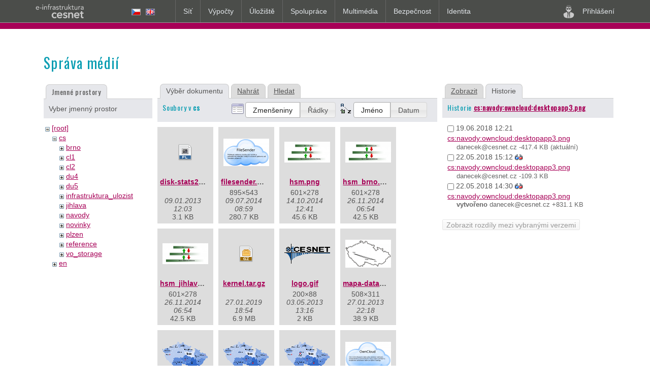

--- FILE ---
content_type: text/html; charset=utf-8
request_url: https://du.cesnet.cz/cs/start?ns=cs&tab_files=files&do=media&tab_details=history&image=cs%3Anavody%3Aowncloud%3Adesktopapp3.png
body_size: 7720
content:
<!DOCTYPE html>
<html lang="cs" dir="ltr" class="no-js">
<head>
    <meta charset="utf-8" />
    <title>Oddělení datových úložišť CESNET [Oddělení datových úložišť CESNET]</title>
    <script>(function(H){H.className=H.className.replace(/\bno-js\b/,'js')})(document.documentElement)</script>
    <link href='https://fonts.googleapis.com/css?family=Oswald&amp;subset=latin,latin-ext' rel='stylesheet' type='text/css'>
    <meta name="generator" content="DokuWiki"/>
<meta name="robots" content="noindex,nofollow"/>
<link rel="search" type="application/opensearchdescription+xml" href="/lib/exe/opensearch.php" title="Oddělení datových úložišť CESNET"/>
<link rel="start" href="/"/>
<link rel="contents" href="/cs/start?do=index" title="Mapa stránek"/>
<link rel="manifest" href="/lib/exe/manifest.php"/>
<link rel="alternate" type="application/rss+xml" title="Poslední úpravy" href="/feed.php"/>
<link rel="alternate" type="application/rss+xml" title="Aktuální jmenný prostor" href="/feed.php?mode=list&amp;ns=cs"/>
<link rel="alternate" type="text/html" title="Čisté HTML" href="/_export/xhtml/cs/start"/>
<link rel="stylesheet" type="text/css" href="/lib/exe/css.php?t=du&amp;tseed=efd6b3285f7de8982e4f67a1cabd384b"/>
<!--[if gte IE 9]><!-->
<script type="text/javascript">/*<![CDATA[*/var NS='cs';var JSINFO = {"plugins":{"edittable":{"default columnwidth":""}},"move_renameokay":false,"isadmin":0,"isauth":0,"id":"cs:start","namespace":"cs","ACT":"media","useHeadingNavigation":1,"useHeadingContent":1};
/*!]]>*/</script>
<script type="text/javascript" charset="utf-8" src="/lib/exe/jquery.php?tseed=23f888679b4f1dc26eef34902aca964f"></script>
<script type="text/javascript" charset="utf-8" src="/lib/exe/js.php?t=du&amp;tseed=efd6b3285f7de8982e4f67a1cabd384b&amp;lang=cs"></script>
<!--<![endif]-->
    <meta name="viewport" content="width=device-width,initial-scale=1" />
    <link rel="shortcut icon" href="/_media/favicon.ico" />
<link rel="apple-touch-icon" href="/lib/tpl/du/images/apple-touch-icon.png" />
    </head>

<body>

    <!-- CESNET's linker, login: start -->
    <div id="cesnet_linker_placeholder"
        data-lang="cs"
        data-lang-cs-href="/cs/start"
        data-lang-en-href="/en/start"
         data-login-href="https://du.cesnet.cz/cs/start?ns=cs&tab_files=files&do=media&tab_details=history&image=cs%3Anavody%3Aowncloud%3Adesktopapp3.png?oauthlogin=Auth0"         data-dimensions-max-width="1170"
        data-dimensions-brand-width="255"
        data-dimensions-brand-gap="20">
        <noscript>
        <div class="cl_actions">
            <a href="/cs/start"><img alt="česká vlajka" src="[data-uri]"></a>
            <a href="/en/start"><img alt="english flag" src="[data-uri]"></a>
             <a href="https://du.cesnet.cz/cs/start?ns=cs&tab_files=files&do=media&tab_details=history&image=cs%3Anavody%3Aowncloud%3Adesktopapp3.png?oauthlogin=Auth0"><img alt="ikonka uživatele" src="[data-uri]"> Přihlášení</a>         </div>
        Nemáte povolený JavaScript. Přehled služeb e-infrastruktury CESNET získáte na stránce: <a href="http://cesnet.cz/sluzby">http://cesnet.cz/sluzby</a>.
        </noscript>
    </div>
     <a href="https://du.cesnet.cz/cs/start?ns=cs&tab_files=files&do=media&tab_details=history&image=cs%3Anavody%3Aowncloud%3Adesktopapp3.png?oauthlogin=Auth0" id="cesnet_login_link" style="display: none;">Přihlášení</a>     <!-- CESNET's linker, login: end -->

    <div class="wrapper main">

<!--[if lte IE 7 ]><div id="IE7"><![endif]--><!--[if IE 8 ]><div id="IE8"><![endif]-->
<div id="dokuwiki__site"><div id="dokuwiki__top" class="site dokuwiki mode_media tpl_du   home    ">

    <div class="wrapper group">

        
        <!-- ********** CONTENT ********** -->
        <div id="dokuwiki__content"><div class="pad group">

            <div class="pageId"><span>cs:start</span></div>

            <div class="page group">
                                                <!-- BREADCRUMBS -->
                                <div class="msgArea">
                                    </div>
                <hr class="a11y" />
                <!-- wikipage start -->
                <div id="mediamanager__page">
<h1>Správa médií</h1>
<div class="panel namespaces">
<h2>Jmenné prostory</h2>
<div class="panelHeader">Vyber jmenný prostor</div>
<div class="panelContent" id="media__tree">

<ul class="idx">
<li class="media level0 open"><img src="/lib/images/minus.gif" alt="−" /><div class="li"><a href="/cs/start?ns=&amp;tab_files=files&amp;do=media&amp;tab_details=history&amp;image=cs%3Anavody%3Aowncloud%3Adesktopapp3.png" class="idx_dir">[root]</a></div>
<ul class="idx">
<li class="media level1 open"><img src="/lib/images/minus.gif" alt="−" /><div class="li"><a href="/cs/start?ns=cs&amp;tab_files=files&amp;do=media&amp;tab_details=history&amp;image=cs%3Anavody%3Aowncloud%3Adesktopapp3.png" class="idx_dir">cs</a></div>
<ul class="idx">
<li class="media level2 closed"><img src="/lib/images/plus.gif" alt="+" /><div class="li"><a href="/cs/start?ns=cs%2Fbrno&amp;tab_files=files&amp;do=media&amp;tab_details=history&amp;image=cs%3Anavody%3Aowncloud%3Adesktopapp3.png" class="idx_dir">brno</a></div></li>
<li class="media level2 closed"><img src="/lib/images/plus.gif" alt="+" /><div class="li"><a href="/cs/start?ns=cs%2Fcl1&amp;tab_files=files&amp;do=media&amp;tab_details=history&amp;image=cs%3Anavody%3Aowncloud%3Adesktopapp3.png" class="idx_dir">cl1</a></div></li>
<li class="media level2 closed"><img src="/lib/images/plus.gif" alt="+" /><div class="li"><a href="/cs/start?ns=cs%2Fcl2&amp;tab_files=files&amp;do=media&amp;tab_details=history&amp;image=cs%3Anavody%3Aowncloud%3Adesktopapp3.png" class="idx_dir">cl2</a></div></li>
<li class="media level2 closed"><img src="/lib/images/plus.gif" alt="+" /><div class="li"><a href="/cs/start?ns=cs%2Fdu4&amp;tab_files=files&amp;do=media&amp;tab_details=history&amp;image=cs%3Anavody%3Aowncloud%3Adesktopapp3.png" class="idx_dir">du4</a></div></li>
<li class="media level2 closed"><img src="/lib/images/plus.gif" alt="+" /><div class="li"><a href="/cs/start?ns=cs%2Fdu5&amp;tab_files=files&amp;do=media&amp;tab_details=history&amp;image=cs%3Anavody%3Aowncloud%3Adesktopapp3.png" class="idx_dir">du5</a></div></li>
<li class="media level2 closed"><img src="/lib/images/plus.gif" alt="+" /><div class="li"><a href="/cs/start?ns=cs%2Finfrastruktura_ulozist&amp;tab_files=files&amp;do=media&amp;tab_details=history&amp;image=cs%3Anavody%3Aowncloud%3Adesktopapp3.png" class="idx_dir">infrastruktura_ulozist</a></div></li>
<li class="media level2 closed"><img src="/lib/images/plus.gif" alt="+" /><div class="li"><a href="/cs/start?ns=cs%2Fjihlava&amp;tab_files=files&amp;do=media&amp;tab_details=history&amp;image=cs%3Anavody%3Aowncloud%3Adesktopapp3.png" class="idx_dir">jihlava</a></div></li>
<li class="media level2 closed"><img src="/lib/images/plus.gif" alt="+" /><div class="li"><a href="/cs/start?ns=cs%2Fnavody&amp;tab_files=files&amp;do=media&amp;tab_details=history&amp;image=cs%3Anavody%3Aowncloud%3Adesktopapp3.png" class="idx_dir">navody</a></div></li>
<li class="media level2 closed"><img src="/lib/images/plus.gif" alt="+" /><div class="li"><a href="/cs/start?ns=cs%2Fnovinky&amp;tab_files=files&amp;do=media&amp;tab_details=history&amp;image=cs%3Anavody%3Aowncloud%3Adesktopapp3.png" class="idx_dir">novinky</a></div></li>
<li class="media level2 closed"><img src="/lib/images/plus.gif" alt="+" /><div class="li"><a href="/cs/start?ns=cs%2Fplzen&amp;tab_files=files&amp;do=media&amp;tab_details=history&amp;image=cs%3Anavody%3Aowncloud%3Adesktopapp3.png" class="idx_dir">plzen</a></div></li>
<li class="media level2 closed"><img src="/lib/images/plus.gif" alt="+" /><div class="li"><a href="/cs/start?ns=cs%2Freference&amp;tab_files=files&amp;do=media&amp;tab_details=history&amp;image=cs%3Anavody%3Aowncloud%3Adesktopapp3.png" class="idx_dir">reference</a></div></li>
<li class="media level2 closed"><img src="/lib/images/plus.gif" alt="+" /><div class="li"><a href="/cs/start?ns=cs%2Fvo_storage&amp;tab_files=files&amp;do=media&amp;tab_details=history&amp;image=cs%3Anavody%3Aowncloud%3Adesktopapp3.png" class="idx_dir">vo_storage</a></div></li>
</ul>
</li>
<li class="media level1 closed"><img src="/lib/images/plus.gif" alt="+" /><div class="li"><a href="/cs/start?ns=en&amp;tab_files=files&amp;do=media&amp;tab_details=history&amp;image=cs%3Anavody%3Aowncloud%3Adesktopapp3.png" class="idx_dir">en</a></div></li>
</ul></li>
</ul>
</div>
</div>
<div class="panel filelist">
<h2 class="a11y">Výběr dokumentu</h2>
<ul class="tabs">
<li><strong>Výběr dokumentu</strong></li>
<li><a href="/cs/start?tab_files=upload&amp;do=media&amp;tab_details=history&amp;image=cs%3Anavody%3Aowncloud%3Adesktopapp3.png&amp;ns=cs">Nahrát</a></li>
<li><a href="/cs/start?tab_files=search&amp;do=media&amp;tab_details=history&amp;image=cs%3Anavody%3Aowncloud%3Adesktopapp3.png&amp;ns=cs">Hledat</a></li>
</ul>
<div class="panelHeader">
<h3>Soubory v <strong>cs</strong></h3>
<form class="options" method="get" action="/cs/start" accept-charset="utf-8"><div class="no">
<input type="hidden" name="do" value="media" /><input type="hidden" name="tab_files" value="files" /><input type="hidden" name="tab_details" value="history" /><input type="hidden" name="image" value="cs:navody:owncloud:desktopapp3.png" /><input type="hidden" name="ns" value="cs" /><ul>
<li class="listType"><label class="thumbs" for="listType__thumbs"><input type="radio" id="listType__thumbs" name="list_dwmedia" value="thumbs" checked="checked" /> <span>Zmenšeniny</span></label>
<label class="rows" for="listType__rows"><input type="radio" id="listType__rows" name="list_dwmedia" value="rows" /> <span>Řádky</span></label>
</li>
<li class="sortBy"><label class="name" for="sortBy__name"><input type="radio" id="sortBy__name" name="sort_dwmedia" value="name" checked="checked" /> <span>Jméno</span></label>
<label class="date" for="sortBy__date"><input type="radio" id="sortBy__date" name="sort_dwmedia" value="date" /> <span>Datum</span></label>
</li>
<li><button type="submit">Použít</button>
</li>
</ul>
</div></form>
</div>
<div class="panelContent">
<ul class="thumbs"><li><dl title="cs:disk-stats2.pl">
<dt><a id="d_:cs:disk-stats2.pl" class="image" title="cs:disk-stats2.pl" href="/cs/start?image=cs%3Adisk-stats2.pl&amp;ns=cs&amp;tab_details=view&amp;do=media&amp;tab_files=files"><img src="/lib/images/fileicons/32x32/pl.png" alt="cs:disk-stats2.pl" class="icon" /></a></dt>
<dd class="name"><a href="/cs/start?image=cs%3Adisk-stats2.pl&amp;ns=cs&amp;tab_details=view&amp;do=media&amp;tab_files=files" id="h_:cs:disk-stats2.pl">disk-stats2.pl</a></dd>
<dd class="size">&#160;</dd>
<dd class="date">09.01.2013 12:03</dd>
<dd class="filesize">3.1 KB</dd>
</dl></li>
<li><dl title="cs:filesender.png">
<dt><a id="l_:cs:filesender.png" class="image thumb" href="/cs/start?image=cs%3Afilesender.png&amp;ns=cs&amp;tab_details=view&amp;do=media&amp;tab_files=files"><img src="/_media/cs/filesender.png?w=90&amp;h=54&amp;t=1404889170&amp;tok=b4a56c" alt="cs:filesender.png" /></a></dt>
<dd class="name"><a href="/cs/start?image=cs%3Afilesender.png&amp;ns=cs&amp;tab_details=view&amp;do=media&amp;tab_files=files" id="h_:cs:filesender.png">filesender.png</a></dd>
<dd class="size">895&#215;543</dd>
<dd class="date">09.07.2014 08:59</dd>
<dd class="filesize">280.7 KB</dd>
</dl></li>
<li><dl title="cs:hsm.png">
<dt><a id="l_:cs:hsm.png" class="image thumb" href="/cs/start?image=cs%3Ahsm.png&amp;ns=cs&amp;tab_details=view&amp;do=media&amp;tab_files=files"><img src="/_media/cs/hsm.png?w=90&amp;h=41&amp;t=1413283280&amp;tok=462094" alt="cs:hsm.png" /></a></dt>
<dd class="name"><a href="/cs/start?image=cs%3Ahsm.png&amp;ns=cs&amp;tab_details=view&amp;do=media&amp;tab_files=files" id="h_:cs:hsm.png">hsm.png</a></dd>
<dd class="size">601&#215;278</dd>
<dd class="date">14.10.2014 12:41</dd>
<dd class="filesize">45.6 KB</dd>
</dl></li>
<li><dl title="cs:hsm_brno.png">
<dt><a id="l_:cs:hsm_brno.png" class="image thumb" href="/cs/start?image=cs%3Ahsm_brno.png&amp;ns=cs&amp;tab_details=view&amp;do=media&amp;tab_files=files"><img src="/_media/cs/hsm_brno.png?w=90&amp;h=41&amp;t=1416981240&amp;tok=6aec3a" alt="cs:hsm_brno.png" /></a></dt>
<dd class="name"><a href="/cs/start?image=cs%3Ahsm_brno.png&amp;ns=cs&amp;tab_details=view&amp;do=media&amp;tab_files=files" id="h_:cs:hsm_brno.png">hsm_brno.png</a></dd>
<dd class="size">601&#215;278</dd>
<dd class="date">26.11.2014 06:54</dd>
<dd class="filesize">42.5 KB</dd>
</dl></li>
<li><dl title="cs:hsm_jihlava.png">
<dt><a id="l_:cs:hsm_jihlava.png" class="image thumb" href="/cs/start?image=cs%3Ahsm_jihlava.png&amp;ns=cs&amp;tab_details=view&amp;do=media&amp;tab_files=files"><img src="/_media/cs/hsm_jihlava.png?w=90&amp;h=41&amp;t=1416981263&amp;tok=81e3d9" alt="cs:hsm_jihlava.png" /></a></dt>
<dd class="name"><a href="/cs/start?image=cs%3Ahsm_jihlava.png&amp;ns=cs&amp;tab_details=view&amp;do=media&amp;tab_files=files" id="h_:cs:hsm_jihlava.png">hsm_jihlava.png</a></dd>
<dd class="size">601&#215;278</dd>
<dd class="date">26.11.2014 06:54</dd>
<dd class="filesize">42.5 KB</dd>
</dl></li>
<li><dl title="cs:kernel.tar.gz">
<dt><a id="d_:cs:kernel.tar.gz" class="image" title="cs:kernel.tar.gz" href="/cs/start?image=cs%3Akernel.tar.gz&amp;ns=cs&amp;tab_details=view&amp;do=media&amp;tab_files=files"><img src="/lib/images/fileicons/32x32/gz.png" alt="cs:kernel.tar.gz" class="icon" /></a></dt>
<dd class="name"><a href="/cs/start?image=cs%3Akernel.tar.gz&amp;ns=cs&amp;tab_details=view&amp;do=media&amp;tab_files=files" id="h_:cs:kernel.tar.gz">kernel.tar.gz</a></dd>
<dd class="size">&#160;</dd>
<dd class="date">27.01.2019 18:54</dd>
<dd class="filesize">6.9 MB</dd>
</dl></li>
<li><dl title="cs:logo.gif">
<dt><a id="l_:cs:logo.gif" class="image thumb" href="/cs/start?image=cs%3Alogo.gif&amp;ns=cs&amp;tab_details=view&amp;do=media&amp;tab_files=files"><img src="/_media/cs/logo.gif?w=90&amp;h=39&amp;t=1367579781&amp;tok=059299" alt="cs:logo.gif" /></a></dt>
<dd class="name"><a href="/cs/start?image=cs%3Alogo.gif&amp;ns=cs&amp;tab_details=view&amp;do=media&amp;tab_files=files" id="h_:cs:logo.gif">logo.gif</a></dd>
<dd class="size">200&#215;88</dd>
<dd class="date">03.05.2013 13:16</dd>
<dd class="filesize">2 KB</dd>
</dl></li>
<li><dl title="cs:mapa-datacenter.png">
<dt><a id="l_:cs:mapa-datacenter.png" class="image thumb" href="/cs/start?image=cs%3Amapa-datacenter.png&amp;ns=cs&amp;tab_details=view&amp;do=media&amp;tab_files=files"><img src="/_media/cs/mapa-datacenter.png?w=90&amp;h=55&amp;t=1359321522&amp;tok=f2850b" alt="cs:mapa-datacenter.png" /></a></dt>
<dd class="name"><a href="/cs/start?image=cs%3Amapa-datacenter.png&amp;ns=cs&amp;tab_details=view&amp;do=media&amp;tab_files=files" id="h_:cs:mapa-datacenter.png">mapa-datacenter.png</a></dd>
<dd class="size">508&#215;311</dd>
<dd class="date">27.01.2013 22:18</dd>
<dd class="filesize">38.9 KB</dd>
</dl></li>
<li><dl title="cs:mapacr-trans.gif">
<dt><a id="l_:cs:mapacr-trans.gif" class="image thumb" href="/cs/start?image=cs%3Amapacr-trans.gif&amp;ns=cs&amp;tab_details=view&amp;do=media&amp;tab_files=files"><img src="/_media/cs/mapacr-trans.gif?w=90&amp;h=53&amp;t=1573819078&amp;tok=1ea884" alt="cs:mapacr-trans.gif" /></a></dt>
<dd class="name"><a href="/cs/start?image=cs%3Amapacr-trans.gif&amp;ns=cs&amp;tab_details=view&amp;do=media&amp;tab_files=files" id="h_:cs:mapacr-trans.gif">mapacr-trans.gif</a></dd>
<dd class="size">450&#215;267</dd>
<dd class="date">15.11.2019 12:57</dd>
<dd class="filesize">9.8 KB</dd>
</dl></li>
<li><dl title="cs:mapacr-trans2.gif">
<dt><a id="l_:cs:mapacr-trans2.gif" class="image thumb" href="/cs/start?image=cs%3Amapacr-trans2.gif&amp;ns=cs&amp;tab_details=view&amp;do=media&amp;tab_files=files"><img src="/_media/cs/mapacr-trans2.gif?w=90&amp;h=53&amp;t=1676887671&amp;tok=2c94a7" alt="cs:mapacr-trans2.gif" /></a></dt>
<dd class="name"><a href="/cs/start?image=cs%3Amapacr-trans2.gif&amp;ns=cs&amp;tab_details=view&amp;do=media&amp;tab_files=files" id="h_:cs:mapacr-trans2.gif">mapacr-trans2.gif</a></dd>
<dd class="size">450&#215;267</dd>
<dd class="date">20.02.2023 11:07</dd>
<dd class="filesize">9.8 KB</dd>
</dl></li>
<li><dl title="cs:mapacr-trans3.gif">
<dt><a id="l_:cs:mapacr-trans3.gif" class="image thumb" href="/cs/start?image=cs%3Amapacr-trans3.gif&amp;ns=cs&amp;tab_details=view&amp;do=media&amp;tab_files=files"><img src="/_media/cs/mapacr-trans3.gif?w=90&amp;h=53&amp;t=1709632538&amp;tok=5c8975" alt="cs:mapacr-trans3.gif" /></a></dt>
<dd class="name"><a href="/cs/start?image=cs%3Amapacr-trans3.gif&amp;ns=cs&amp;tab_details=view&amp;do=media&amp;tab_files=files" id="h_:cs:mapacr-trans3.gif">mapacr-trans3.gif</a></dd>
<dd class="size">450&#215;267</dd>
<dd class="date">05.03.2024 10:55</dd>
<dd class="filesize">10 KB</dd>
</dl></li>
<li><dl title="cs:owncloud.png">
<dt><a id="l_:cs:owncloud.png" class="image thumb" href="/cs/start?image=cs%3Aowncloud.png&amp;ns=cs&amp;tab_details=view&amp;do=media&amp;tab_files=files"><img src="/_media/cs/owncloud.png?w=90&amp;h=54&amp;t=1404889060&amp;tok=73b2d9" alt="cs:owncloud.png" /></a></dt>
<dd class="name"><a href="/cs/start?image=cs%3Aowncloud.png&amp;ns=cs&amp;tab_details=view&amp;do=media&amp;tab_files=files" id="h_:cs:owncloud.png">owncloud.png</a></dd>
<dd class="size">893&#215;543</dd>
<dd class="date">09.07.2014 08:57</dd>
<dd class="filesize">284.8 KB</dd>
</dl></li>
<li><dl title="cs:perun_account_assigned_resources.png">
<dt><a id="l_:cs:perun_account_assigned_resources.png" class="image thumb" href="/cs/start?image=cs%3Aperun_account_assigned_resources.png&amp;ns=cs&amp;tab_details=view&amp;do=media&amp;tab_files=files"><img src="/_media/cs/perun_account_assigned_resources.png?w=90&amp;h=64&amp;t=1393397964&amp;tok=afa28a" alt="cs:perun_account_assigned_resources.png" /></a></dt>
<dd class="name"><a href="/cs/start?image=cs%3Aperun_account_assigned_resources.png&amp;ns=cs&amp;tab_details=view&amp;do=media&amp;tab_files=files" id="h_:cs:perun_account_assigned_resources.png">perun_account_assigned_resources.png</a></dd>
<dd class="size">800&#215;574</dd>
<dd class="date">26.02.2014 07:59</dd>
<dd class="filesize">75.1 KB</dd>
</dl></li>
<li><dl title="cs:perun_account_overview.png">
<dt><a id="l_:cs:perun_account_overview.png" class="image thumb" href="/cs/start?image=cs%3Aperun_account_overview.png&amp;ns=cs&amp;tab_details=view&amp;do=media&amp;tab_files=files"><img src="/_media/cs/perun_account_overview.png?w=90&amp;h=64&amp;t=1393397898&amp;tok=b4c1a6" alt="cs:perun_account_overview.png" /></a></dt>
<dd class="name"><a href="/cs/start?image=cs%3Aperun_account_overview.png&amp;ns=cs&amp;tab_details=view&amp;do=media&amp;tab_files=files" id="h_:cs:perun_account_overview.png">perun_account_overview.png</a></dd>
<dd class="size">800&#215;574</dd>
<dd class="date">26.02.2014 07:58</dd>
<dd class="filesize">80.9 KB</dd>
</dl></li>
<li><dl title="cs:perun_account_setting.png">
<dt><a id="l_:cs:perun_account_setting.png" class="image thumb" href="/cs/start?image=cs%3Aperun_account_setting.png&amp;ns=cs&amp;tab_details=view&amp;do=media&amp;tab_files=files"><img src="/_media/cs/perun_account_setting.png?w=90&amp;h=64&amp;t=1393397927&amp;tok=d89a3d" alt="cs:perun_account_setting.png" /></a></dt>
<dd class="name"><a href="/cs/start?image=cs%3Aperun_account_setting.png&amp;ns=cs&amp;tab_details=view&amp;do=media&amp;tab_files=files" id="h_:cs:perun_account_setting.png">perun_account_setting.png</a></dd>
<dd class="size">800&#215;574</dd>
<dd class="date">26.02.2014 07:58</dd>
<dd class="filesize">82 KB</dd>
</dl></li>
<li><dl title="cs:perun_associate_real_users.png">
<dt><a id="l_:cs:perun_associate_real_users.png" class="image thumb" href="/cs/start?image=cs%3Aperun_associate_real_users.png&amp;ns=cs&amp;tab_details=view&amp;do=media&amp;tab_files=files"><img src="/_media/cs/perun_associate_real_users.png?w=90&amp;h=64&amp;t=1394549295&amp;tok=6a7769" alt="cs:perun_associate_real_users.png" /></a></dt>
<dd class="name"><a href="/cs/start?image=cs%3Aperun_associate_real_users.png&amp;ns=cs&amp;tab_details=view&amp;do=media&amp;tab_files=files" id="h_:cs:perun_associate_real_users.png">perun_associate_real_users.png</a></dd>
<dd class="size">800&#215;574</dd>
<dd class="date">11.03.2014 15:48</dd>
<dd class="filesize">78.3 KB</dd>
</dl></li>
<li><dl title="cs:perun_associate_real_users_2.png">
<dt><a id="l_:cs:perun_associate_real_users_2.png" class="image thumb" href="/cs/start?image=cs%3Aperun_associate_real_users_2.png&amp;ns=cs&amp;tab_details=view&amp;do=media&amp;tab_files=files"><img src="/_media/cs/perun_associate_real_users_2.png?w=90&amp;h=64&amp;t=1394610814&amp;tok=40c578" alt="cs:perun_associate_real_users_2.png" /></a></dt>
<dd class="name"><a href="/cs/start?image=cs%3Aperun_associate_real_users_2.png&amp;ns=cs&amp;tab_details=view&amp;do=media&amp;tab_files=files" id="h_:cs:perun_associate_real_users_2.png">perun_associate_real_users_2.png</a></dd>
<dd class="size">800&#215;574</dd>
<dd class="date">12.03.2014 08:53</dd>
<dd class="filesize">62.5 KB</dd>
</dl></li>
<li><dl title="cs:perun_change_password.png">
<dt><a id="l_:cs:perun_change_password.png" class="image thumb" href="/cs/start?image=cs%3Aperun_change_password.png&amp;ns=cs&amp;tab_details=view&amp;do=media&amp;tab_files=files"><img src="/_media/cs/perun_change_password.png?w=90&amp;h=64&amp;t=1394613371&amp;tok=443f27" alt="cs:perun_change_password.png" /></a></dt>
<dd class="name"><a href="/cs/start?image=cs%3Aperun_change_password.png&amp;ns=cs&amp;tab_details=view&amp;do=media&amp;tab_files=files" id="h_:cs:perun_change_password.png">perun_change_password.png</a></dd>
<dd class="size">800&#215;574</dd>
<dd class="date">12.03.2014 09:36</dd>
<dd class="filesize">80.9 KB</dd>
</dl></li>
<li><dl title="cs:perun_create_service_identity.png">
<dt><a id="l_:cs:perun_create_service_identity.png" class="image thumb" href="/cs/start?image=cs%3Aperun_create_service_identity.png&amp;ns=cs&amp;tab_details=view&amp;do=media&amp;tab_files=files"><img src="/_media/cs/perun_create_service_identity.png?w=90&amp;h=64&amp;t=1438175851&amp;tok=a5cd93" alt="cs:perun_create_service_identity.png" /></a></dt>
<dd class="name"><a href="/cs/start?image=cs%3Aperun_create_service_identity.png&amp;ns=cs&amp;tab_details=view&amp;do=media&amp;tab_files=files" id="h_:cs:perun_create_service_identity.png">perun_create_service_identity.png</a></dd>
<dd class="size">800&#215;574</dd>
<dd class="date">29.07.2015 15:17</dd>
<dd class="filesize">85.1 KB</dd>
</dl></li>
<li><dl title="cs:perun_gui.png">
<dt><a id="l_:cs:perun_gui.png" class="image thumb" href="/cs/start?image=cs%3Aperun_gui.png&amp;ns=cs&amp;tab_details=view&amp;do=media&amp;tab_files=files"><img src="/_media/cs/perun_gui.png?w=90&amp;h=64&amp;t=1418306608&amp;tok=924d87" alt="cs:perun_gui.png" /></a></dt>
<dd class="name"><a href="/cs/start?image=cs%3Aperun_gui.png&amp;ns=cs&amp;tab_details=view&amp;do=media&amp;tab_files=files" id="h_:cs:perun_gui.png">perun_gui.png</a></dd>
<dd class="size">802&#215;573</dd>
<dd class="date">11.12.2014 15:03</dd>
<dd class="filesize">121.6 KB</dd>
</dl></li>
<li><dl title="cs:perun_kontrola_smazaneho_uzivatele.png">
<dt><a id="l_:cs:perun_kontrola_smazaneho_uzivatele.png" class="image thumb" href="/cs/start?image=cs%3Aperun_kontrola_smazaneho_uzivatele.png&amp;ns=cs&amp;tab_details=view&amp;do=media&amp;tab_files=files"><img src="/_media/cs/perun_kontrola_smazaneho_uzivatele.png?w=90&amp;h=66&amp;t=1365193448&amp;tok=68f499" alt="cs:perun_kontrola_smazaneho_uzivatele.png" /></a></dt>
<dd class="name"><a href="/cs/start?image=cs%3Aperun_kontrola_smazaneho_uzivatele.png&amp;ns=cs&amp;tab_details=view&amp;do=media&amp;tab_files=files" id="h_:cs:perun_kontrola_smazaneho_uzivatele.png">perun_kontrola_smazaneho_uzivatele.png</a></dd>
<dd class="size">804&#215;597</dd>
<dd class="date">05.04.2013 22:24</dd>
<dd class="filesize">83 KB</dd>
</dl></li>
<li><dl title="cs:perun_list_all.png">
<dt><a id="l_:cs:perun_list_all.png" class="image thumb" href="/cs/start?image=cs%3Aperun_list_all.png&amp;ns=cs&amp;tab_details=view&amp;do=media&amp;tab_files=files"><img src="/_media/cs/perun_list_all.png?w=90&amp;h=64&amp;t=1393397860&amp;tok=a37df6" alt="cs:perun_list_all.png" /></a></dt>
<dd class="name"><a href="/cs/start?image=cs%3Aperun_list_all.png&amp;ns=cs&amp;tab_details=view&amp;do=media&amp;tab_files=files" id="h_:cs:perun_list_all.png">perun_list_all.png</a></dd>
<dd class="size">800&#215;574</dd>
<dd class="date">26.02.2014 07:57</dd>
<dd class="filesize">95.8 KB</dd>
</dl></li>
<li><dl title="cs:perun_members.png">
<dt><a id="l_:cs:perun_members.png" class="image thumb" href="/cs/start?image=cs%3Aperun_members.png&amp;ns=cs&amp;tab_details=view&amp;do=media&amp;tab_files=files"><img src="/_media/cs/perun_members.png?w=90&amp;h=67&amp;t=1365169457&amp;tok=3b55d5" alt="cs:perun_members.png" /></a></dt>
<dd class="name"><a href="/cs/start?image=cs%3Aperun_members.png&amp;ns=cs&amp;tab_details=view&amp;do=media&amp;tab_files=files" id="h_:cs:perun_members.png">perun_members.png</a></dd>
<dd class="size">803&#215;602</dd>
<dd class="date">05.04.2013 15:44</dd>
<dd class="filesize">86.3 KB</dd>
</dl></li>
<li><dl title="cs:perun_prihlaseni.png">
<dt><a id="l_:cs:perun_prihlaseni.png" class="image thumb" href="/cs/start?image=cs%3Aperun_prihlaseni.png&amp;ns=cs&amp;tab_details=view&amp;do=media&amp;tab_files=files"><img src="/_media/cs/perun_prihlaseni.png?w=90&amp;h=64&amp;t=1418306367&amp;tok=877085" alt="cs:perun_prihlaseni.png" /></a></dt>
<dd class="name"><a href="/cs/start?image=cs%3Aperun_prihlaseni.png&amp;ns=cs&amp;tab_details=view&amp;do=media&amp;tab_files=files" id="h_:cs:perun_prihlaseni.png">perun_prihlaseni.png</a></dd>
<dd class="size">801&#215;571</dd>
<dd class="date">11.12.2014 14:59</dd>
<dd class="filesize">72.4 KB</dd>
</dl></li>
<li><dl title="cs:perun_profile_service_account.png">
<dt><a id="l_:cs:perun_profile_service_account.png" class="image thumb" href="/cs/start?image=cs%3Aperun_profile_service_account.png&amp;ns=cs&amp;tab_details=view&amp;do=media&amp;tab_files=files"><img src="/_media/cs/perun_profile_service_account.png?w=90&amp;h=64&amp;t=1394610814&amp;tok=4f2137" alt="cs:perun_profile_service_account.png" /></a></dt>
<dd class="name"><a href="/cs/start?image=cs%3Aperun_profile_service_account.png&amp;ns=cs&amp;tab_details=view&amp;do=media&amp;tab_files=files" id="h_:cs:perun_profile_service_account.png">perun_profile_service_account.png</a></dd>
<dd class="size">800&#215;574</dd>
<dd class="date">12.03.2014 08:53</dd>
<dd class="filesize">79.1 KB</dd>
</dl></li>
<li><dl title="cs:perun_schvaleni_zadosti.png">
<dt><a id="l_:cs:perun_schvaleni_zadosti.png" class="image thumb" href="/cs/start?image=cs%3Aperun_schvaleni_zadosti.png&amp;ns=cs&amp;tab_details=view&amp;do=media&amp;tab_files=files"><img src="/_media/cs/perun_schvaleni_zadosti.png?w=90&amp;h=64&amp;t=1418313696&amp;tok=5954e6" alt="cs:perun_schvaleni_zadosti.png" /></a></dt>
<dd class="name"><a href="/cs/start?image=cs%3Aperun_schvaleni_zadosti.png&amp;ns=cs&amp;tab_details=view&amp;do=media&amp;tab_files=files" id="h_:cs:perun_schvaleni_zadosti.png">perun_schvaleni_zadosti.png</a></dd>
<dd class="size">804&#215;572</dd>
<dd class="date">11.12.2014 17:01</dd>
<dd class="filesize">82.6 KB</dd>
</dl></li>
<li><dl title="cs:perun_schvaleni_zadosti_2.png">
<dt><a id="l_:cs:perun_schvaleni_zadosti_2.png" class="image thumb" href="/cs/start?image=cs%3Aperun_schvaleni_zadosti_2.png&amp;ns=cs&amp;tab_details=view&amp;do=media&amp;tab_files=files"><img src="/_media/cs/perun_schvaleni_zadosti_2.png?w=90&amp;h=67&amp;t=1365152711&amp;tok=e2e759" alt="cs:perun_schvaleni_zadosti_2.png" /></a></dt>
<dd class="name"><a href="/cs/start?image=cs%3Aperun_schvaleni_zadosti_2.png&amp;ns=cs&amp;tab_details=view&amp;do=media&amp;tab_files=files" id="h_:cs:perun_schvaleni_zadosti_2.png">perun_schvaleni_zadosti_2.png</a></dd>
<dd class="size">804&#215;600</dd>
<dd class="date">05.04.2013 11:05</dd>
<dd class="filesize">96.8 KB</dd>
</dl></li>
<li><dl title="cs:perun_searched_users.png">
<dt><a id="l_:cs:perun_searched_users.png" class="image thumb" href="/cs/start?image=cs%3Aperun_searched_users.png&amp;ns=cs&amp;tab_details=view&amp;do=media&amp;tab_files=files"><img src="/_media/cs/perun_searched_users.png?w=90&amp;h=64&amp;t=1394549246&amp;tok=f9d9b6" alt="cs:perun_searched_users.png" /></a></dt>
<dd class="name"><a href="/cs/start?image=cs%3Aperun_searched_users.png&amp;ns=cs&amp;tab_details=view&amp;do=media&amp;tab_files=files" id="h_:cs:perun_searched_users.png">perun_searched_users.png</a></dd>
<dd class="size">800&#215;574</dd>
<dd class="date">11.03.2014 15:47</dd>
<dd class="filesize">68 KB</dd>
</dl></li>
<li><dl title="cs:perun_searched_users_2.png">
<dt><a id="l_:cs:perun_searched_users_2.png" class="image thumb" href="/cs/start?image=cs%3Aperun_searched_users_2.png&amp;ns=cs&amp;tab_details=view&amp;do=media&amp;tab_files=files"><img src="/_media/cs/perun_searched_users_2.png?w=90&amp;h=64&amp;t=1394610814&amp;tok=370e2d" alt="cs:perun_searched_users_2.png" /></a></dt>
<dd class="name"><a href="/cs/start?image=cs%3Aperun_searched_users_2.png&amp;ns=cs&amp;tab_details=view&amp;do=media&amp;tab_files=files" id="h_:cs:perun_searched_users_2.png">perun_searched_users_2.png</a></dd>
<dd class="size">800&#215;574</dd>
<dd class="date">12.03.2014 08:53</dd>
<dd class="filesize">63.9 KB</dd>
</dl></li>
<li><dl title="cs:perun_searched_users_3.png">
<dt><a id="l_:cs:perun_searched_users_3.png" class="image thumb" href="/cs/start?image=cs%3Aperun_searched_users_3.png&amp;ns=cs&amp;tab_details=view&amp;do=media&amp;tab_files=files"><img src="/_media/cs/perun_searched_users_3.png?w=90&amp;h=67&amp;t=1377695763&amp;tok=d93317" alt="cs:perun_searched_users_3.png" /></a></dt>
<dd class="name"><a href="/cs/start?image=cs%3Aperun_searched_users_3.png&amp;ns=cs&amp;tab_details=view&amp;do=media&amp;tab_files=files" id="h_:cs:perun_searched_users_3.png">perun_searched_users_3.png</a></dd>
<dd class="size">840&#215;627</dd>
<dd class="date">28.08.2013 15:16</dd>
<dd class="filesize">125 KB</dd>
</dl></li>
<li><dl title="cs:perun_set_password.png">
<dt><a id="l_:cs:perun_set_password.png" class="image thumb" href="/cs/start?image=cs%3Aperun_set_password.png&amp;ns=cs&amp;tab_details=view&amp;do=media&amp;tab_files=files"><img src="/_media/cs/perun_set_password.png?w=90&amp;h=64&amp;t=1394549349&amp;tok=11cfa7" alt="cs:perun_set_password.png" /></a></dt>
<dd class="name"><a href="/cs/start?image=cs%3Aperun_set_password.png&amp;ns=cs&amp;tab_details=view&amp;do=media&amp;tab_files=files" id="h_:cs:perun_set_password.png">perun_set_password.png</a></dd>
<dd class="size">800&#215;574</dd>
<dd class="date">11.03.2014 15:49</dd>
<dd class="filesize">76.8 KB</dd>
</dl></li>
<li><dl title="cs:perun_smazani_uzivatele.png">
<dt><a id="l_:cs:perun_smazani_uzivatele.png" class="image thumb" href="/cs/start?image=cs%3Aperun_smazani_uzivatele.png&amp;ns=cs&amp;tab_details=view&amp;do=media&amp;tab_files=files"><img src="/_media/cs/perun_smazani_uzivatele.png?w=90&amp;h=67&amp;t=1365177586&amp;tok=72face" alt="cs:perun_smazani_uzivatele.png" /></a></dt>
<dd class="name"><a href="/cs/start?image=cs%3Aperun_smazani_uzivatele.png&amp;ns=cs&amp;tab_details=view&amp;do=media&amp;tab_files=files" id="h_:cs:perun_smazani_uzivatele.png">perun_smazani_uzivatele.png</a></dd>
<dd class="size">801&#215;603</dd>
<dd class="date">05.04.2013 17:59</dd>
<dd class="filesize">92.9 KB</dd>
</dl></li>
<li><dl title="cs:perun_switch_to_service_account.png">
<dt><a id="l_:cs:perun_switch_to_service_account.png" class="image thumb" href="/cs/start?image=cs%3Aperun_switch_to_service_account.png&amp;ns=cs&amp;tab_details=view&amp;do=media&amp;tab_files=files"><img src="/_media/cs/perun_switch_to_service_account.png?w=90&amp;h=64&amp;t=1394610814&amp;tok=de01eb" alt="cs:perun_switch_to_service_account.png" /></a></dt>
<dd class="name"><a href="/cs/start?image=cs%3Aperun_switch_to_service_account.png&amp;ns=cs&amp;tab_details=view&amp;do=media&amp;tab_files=files" id="h_:cs:perun_switch_to_service_account.png">perun_switch_to_service_account.png</a></dd>
<dd class="size">800&#215;574</dd>
<dd class="date">12.03.2014 08:53</dd>
<dd class="filesize">79.7 KB</dd>
</dl></li>
<li><dl title="cs:perun_vo.png">
<dt><a id="l_:cs:perun_vo.png" class="image thumb" href="/cs/start?image=cs%3Aperun_vo.png&amp;ns=cs&amp;tab_details=view&amp;do=media&amp;tab_files=files"><img src="/_media/cs/perun_vo.png?w=90&amp;h=64&amp;t=1394548768&amp;tok=b799e0" alt="cs:perun_vo.png" /></a></dt>
<dd class="name"><a href="/cs/start?image=cs%3Aperun_vo.png&amp;ns=cs&amp;tab_details=view&amp;do=media&amp;tab_files=files" id="h_:cs:perun_vo.png">perun_vo.png</a></dd>
<dd class="size">800&#215;574</dd>
<dd class="date">11.03.2014 15:39</dd>
<dd class="filesize">79.8 KB</dd>
</dl></li>
<li><dl title="cs:perun_vyber_uzivatele.png">
<dt><a id="l_:cs:perun_vyber_uzivatele.png" class="image thumb" href="/cs/start?image=cs%3Aperun_vyber_uzivatele.png&amp;ns=cs&amp;tab_details=view&amp;do=media&amp;tab_files=files"><img src="/_media/cs/perun_vyber_uzivatele.png?w=90&amp;h=67&amp;t=1365177252&amp;tok=10b3b1" alt="cs:perun_vyber_uzivatele.png" /></a></dt>
<dd class="name"><a href="/cs/start?image=cs%3Aperun_vyber_uzivatele.png&amp;ns=cs&amp;tab_details=view&amp;do=media&amp;tab_files=files" id="h_:cs:perun_vyber_uzivatele.png">perun_vyber_uzivatele.png</a></dd>
<dd class="size">800&#215;600</dd>
<dd class="date">05.04.2013 17:54</dd>
<dd class="filesize">96.1 KB</dd>
</dl></li>
<li><dl title="cs:perun_vyhledani_uzivatele.png">
<dt><a id="l_:cs:perun_vyhledani_uzivatele.png" class="image thumb" href="/cs/start?image=cs%3Aperun_vyhledani_uzivatele.png&amp;ns=cs&amp;tab_details=view&amp;do=media&amp;tab_files=files"><img src="/_media/cs/perun_vyhledani_uzivatele.png?w=90&amp;h=67&amp;t=1365193946&amp;tok=25cc93" alt="cs:perun_vyhledani_uzivatele.png" /></a></dt>
<dd class="name"><a href="/cs/start?image=cs%3Aperun_vyhledani_uzivatele.png&amp;ns=cs&amp;tab_details=view&amp;do=media&amp;tab_files=files" id="h_:cs:perun_vyhledani_uzivatele.png">perun_vyhledani_uzivatele.png</a></dd>
<dd class="size">803&#215;600</dd>
<dd class="date">05.04.2013 22:32</dd>
<dd class="filesize">96.2 KB</dd>
</dl></li>
<li><dl title="cs:question_mark.jpeg">
<dt><a id="l_:cs:question_mark.jpeg" class="image thumb" href="/cs/start?image=cs%3Aquestion_mark.jpeg&amp;ns=cs&amp;tab_details=view&amp;do=media&amp;tab_files=files"><img src="/_media/cs/question_mark.jpeg?w=51&amp;h=90&amp;t=1404585137&amp;tok=00d59a" alt="cs:question_mark.jpeg" /></a></dt>
<dd class="name"><a href="/cs/start?image=cs%3Aquestion_mark.jpeg&amp;ns=cs&amp;tab_details=view&amp;do=media&amp;tab_files=files" id="h_:cs:question_mark.jpeg">question_mark.jpeg</a></dd>
<dd class="size">170&#215;297</dd>
<dd class="date">05.07.2014 20:32</dd>
<dd class="filesize">4.7 KB</dd>
</dl></li>
<li><dl title="cs:select_dc.sh">
<dt><a id="d_:cs:select_dc.sh" class="image" title="cs:select_dc.sh" href="/cs/start?image=cs%3Aselect_dc.sh&amp;ns=cs&amp;tab_details=view&amp;do=media&amp;tab_files=files"><img src="/lib/images/fileicons/32x32/sh.png" alt="cs:select_dc.sh" class="icon" /></a></dt>
<dd class="name"><a href="/cs/start?image=cs%3Aselect_dc.sh&amp;ns=cs&amp;tab_details=view&amp;do=media&amp;tab_files=files" id="h_:cs:select_dc.sh">select_dc.sh</a></dd>
<dd class="size">&#160;</dd>
<dd class="date">18.11.2014 12:42</dd>
<dd class="filesize">1.4 KB</dd>
</dl></li>
<li><dl title="cs:vlastni_vo.png">
<dt><a id="l_:cs:vlastni_vo.png" class="image thumb" href="/cs/start?image=cs%3Avlastni_vo.png&amp;ns=cs&amp;tab_details=view&amp;do=media&amp;tab_files=files"><img src="/_media/cs/vlastni_vo.png?w=90&amp;h=63&amp;t=1404584604&amp;tok=9d5210" alt="cs:vlastni_vo.png" /></a></dt>
<dd class="name"><a href="/cs/start?image=cs%3Avlastni_vo.png&amp;ns=cs&amp;tab_details=view&amp;do=media&amp;tab_files=files" id="h_:cs:vlastni_vo.png">vlastni_vo.png</a></dd>
<dd class="size">1024&#215;728</dd>
<dd class="date">05.07.2014 20:23</dd>
<dd class="filesize">298.1 KB</dd>
</dl></li>
<li><dl title="cs:vlastni_vo_1.png">
<dt><a id="l_:cs:vlastni_vo_1.png" class="image thumb" href="/cs/start?image=cs%3Avlastni_vo_1.png&amp;ns=cs&amp;tab_details=view&amp;do=media&amp;tab_files=files"><img src="/_media/cs/vlastni_vo_1.png?w=90&amp;h=54&amp;t=1404888728&amp;tok=254cd0" alt="cs:vlastni_vo_1.png" /></a></dt>
<dd class="name"><a href="/cs/start?image=cs%3Avlastni_vo_1.png&amp;ns=cs&amp;tab_details=view&amp;do=media&amp;tab_files=files" id="h_:cs:vlastni_vo_1.png">vlastni_vo_1.png</a></dd>
<dd class="size">436&#215;264</dd>
<dd class="date">09.07.2014 08:52</dd>
<dd class="filesize">103.2 KB</dd>
</dl></li>
<li><dl title="cs:vo_storage_1.png">
<dt><a id="l_:cs:vo_storage_1.png" class="image thumb" href="/cs/start?image=cs%3Avo_storage_1.png&amp;ns=cs&amp;tab_details=view&amp;do=media&amp;tab_files=files"><img src="/_media/cs/vo_storage_1.png?w=90&amp;h=53&amp;t=1404888910&amp;tok=21aae0" alt="cs:vo_storage_1.png" /></a></dt>
<dd class="name"><a href="/cs/start?image=cs%3Avo_storage_1.png&amp;ns=cs&amp;tab_details=view&amp;do=media&amp;tab_files=files" id="h_:cs:vo_storage_1.png">vo_storage_1.png</a></dd>
<dd class="size">892&#215;535</dd>
<dd class="date">09.07.2014 08:55</dd>
<dd class="filesize">278.9 KB</dd>
</dl></li>
<li><dl title="cs:workshop.pdf">
<dt><a id="d_:cs:workshop.pdf" class="image" title="cs:workshop.pdf" href="/cs/start?image=cs%3Aworkshop.pdf&amp;ns=cs&amp;tab_details=view&amp;do=media&amp;tab_files=files"><img src="/lib/images/fileicons/32x32/pdf.png" alt="cs:workshop.pdf" class="icon" /></a></dt>
<dd class="name"><a href="/cs/start?image=cs%3Aworkshop.pdf&amp;ns=cs&amp;tab_details=view&amp;do=media&amp;tab_files=files" id="h_:cs:workshop.pdf">workshop.pdf</a></dd>
<dd class="size">&#160;</dd>
<dd class="date">22.05.2019 07:22</dd>
<dd class="filesize">521.5 KB</dd>
</dl></li>
<li><dl title="cs:workshop_solution.pdf">
<dt><a id="d_:cs:workshop_solution.pdf" class="image" title="cs:workshop_solution.pdf" href="/cs/start?image=cs%3Aworkshop_solution.pdf&amp;ns=cs&amp;tab_details=view&amp;do=media&amp;tab_files=files"><img src="/lib/images/fileicons/32x32/pdf.png" alt="cs:workshop_solution.pdf" class="icon" /></a></dt>
<dd class="name"><a href="/cs/start?image=cs%3Aworkshop_solution.pdf&amp;ns=cs&amp;tab_details=view&amp;do=media&amp;tab_files=files" id="h_:cs:workshop_solution.pdf">workshop_solution.pdf</a></dd>
<dd class="size">&#160;</dd>
<dd class="date">02.03.2019 23:23</dd>
<dd class="filesize">521.6 KB</dd>
</dl></li>
</ul>
</div>
</div>
<div class="panel file">
<h2 class="a11y">Soubor</h2>
<ul class="tabs">
<li><a href="/cs/start?tab_details=view&amp;do=media&amp;tab_files=files&amp;image=cs%3Anavody%3Aowncloud%3Adesktopapp3.png&amp;ns=cs">Zobrazit</a></li>
<li><strong>Historie</strong></li>
</ul>
<div class="panelHeader"><h3>Historie <strong><a href="/_media/cs/navody/owncloud/desktopapp3.png" class="select mediafile mf_png" title="Zobrazit původní soubor">cs:navody:owncloud:desktopapp3.png</a></strong></h3></div>
<div class="panelContent">
<form id="page__revisions" class="changes" action="/cs/start?image=cs%3Anavody%3Aowncloud%3Adesktopapp3.png&amp;do=media&amp;tab_files=files&amp;tab_details=history&amp;ns=cs" method="post" accept-charset="utf-8"><div class="no">
<input type="hidden" name="sectok" value="" /><input type="hidden" name="mediado" value="diff" /><ul >
<li >
<div class="li">
<input type="checkbox" name="rev2[]" value="current"/>
<span class="date">
19.06.2018 12:21</span>
<img src="/lib/images/blank.gif" width="15" height="11" alt="" /><a class="wikilink1" href="/cs/start?image=cs%3Anavody%3Aowncloud%3Adesktopapp3.png&amp;tab_details=view&amp;do=media&amp;tab_files=files&amp;ns=cs">
cs:navody:owncloud:desktopapp3.png</a>
<div >
<span class="user">
<bdi>danecek@cesnet.cz</bdi></span>
<span class="sizechange negative">
-417.4 KB</span>
(aktuální)</div>
</div>
</li>
<li >
<div class="li">
<input type="checkbox" name="rev2[]" value="1526994745"/>
<span class="date">
22.05.2018 15:12</span>
<a class="diff_link" href="/cs/start?image=cs%3Anavody%3Aowncloud%3Adesktopapp3.png&amp;rev=1526994745&amp;mediado=diff&amp;do=media&amp;tab_files=files&amp;tab_details=history&amp;ns=cs">
<img src="/lib/images/diff.png" width="15" height="11" title="Zobrazit rozdíly vůči aktuální verzi" alt="Zobrazit rozdíly vůči aktuální verzi"/>
</a>
<a class="wikilink1" href="/cs/start?image=cs%3Anavody%3Aowncloud%3Adesktopapp3.png&amp;tab_details=view&amp;rev=1526994745&amp;do=media&amp;tab_files=files&amp;ns=cs">
cs:navody:owncloud:desktopapp3.png</a>
<div >
<span class="user">
<bdi>danecek@cesnet.cz</bdi></span>
<span class="sizechange negative">
-109.3 KB</span>
</div>
</div>
</li>
<li >
<div class="li">
<input type="checkbox" name="rev2[]" value="1526992257"/>
<span class="date">
22.05.2018 14:30</span>
<a class="diff_link" href="/cs/start?image=cs%3Anavody%3Aowncloud%3Adesktopapp3.png&amp;rev=1526992257&amp;mediado=diff&amp;do=media&amp;tab_files=files&amp;tab_details=history&amp;ns=cs">
<img src="/lib/images/diff.png" width="15" height="11" title="Zobrazit rozdíly vůči aktuální verzi" alt="Zobrazit rozdíly vůči aktuální verzi"/>
</a>
<a class="wikilink1" href="/cs/start?image=cs%3Anavody%3Aowncloud%3Adesktopapp3.png&amp;tab_details=view&amp;rev=1526992257&amp;do=media&amp;tab_files=files&amp;ns=cs">
cs:navody:owncloud:desktopapp3.png</a>
<div >
<span class="sum">
<bdi>vytvořeno</bdi></span>
<span class="user">
<bdi>danecek@cesnet.cz</bdi></span>
<span class="sizechange positive">
+831.1 KB</span>
</div>
</div>
</li>
</ul>
<button type="submit">Zobrazit rozdíly mezi vybranými verzemi</button>
</div></form>
<div class="pagenav"></div></div>
</div>
</div>

                <!-- wikipage stop -->
                            </div>

            <div class="docInfo">Poslední úprava:: 06.05.2025 16:35</div>

                    </div></div><!-- /content -->

        <hr class="a11y" />

        <!-- PAGE ACTIONS -->
        
    </div><!-- /wrapper -->

</div></div><!-- /site -->


</div><!-- /wrapper -->

<div id="dokuwiki__footer"><div class="pad wrapper">

    <div class="cols">
        <div class="col logo">
            <img src="/lib/tpl/du/images/logo-cesnet.png" width="1262" height="690" alt="" />        </div>

        
                    <div class="col">
                
<h1 class="sectionedit1" id="rychle_odkazy">Rychlé odkazy</h1>
<div class="level1">
<ul>
<li class="level1"><div class="li"> <a href="https://www.e-infra.cz/" class="urlextern" title="https://www.e-infra.cz/" rel="nofollow">e-INFRA CZ</a></div>
</li>
<li class="level1"><div class="li"> <a href="https://www.cesnet.cz" class="urlextern" title="https://www.cesnet.cz" rel="nofollow">CESNET</a></div>
</li>
<li class="level1"><div class="li"> <a href="https://www.cesnet.cz/zpracovani-osobnich-udaju/" class="urlextern" title="https://www.cesnet.cz/zpracovani-osobnich-udaju/" rel="nofollow">Zpracování osobních údajů</a></div>
</li>
</ul>

</div>
            </div>
        
                    <div class="col">
                
<h1 class="sectionedit1" id="kontakt">Kontakt</h1>
<div class="level1">

<p>
CESNET, z. s. p. o.<br/>

Generála Píky 26<br/>
160 00 Praha 6<br/>

Tel: +420 234 680 222<br/>

Fax: +420 224 320 269<br/>

<a href="mailto:&#x69;&#x6e;&#x66;&#x6f;&#x40;&#x63;&#x65;&#x73;&#x6e;&#x65;&#x74;&#x2e;&#x63;&#x7a;" class="mail" title="&#x69;&#x6e;&#x66;&#x6f;&#x40;&#x63;&#x65;&#x73;&#x6e;&#x65;&#x74;&#x2e;&#x63;&#x7a;">&#x69;&#x6e;&#x66;&#x6f;&#x40;&#x63;&#x65;&#x73;&#x6e;&#x65;&#x74;&#x2e;&#x63;&#x7a;</a>
</p>

</div>
            </div>
        
                    <div class="col">
                
<h1 class="sectionedit1" id="stala_sluzba">Stálá služba</h1>
<div class="level1">

<p>
Tel: +420 234 680 222<br/>

GSM: +420 602 252 531<br/>

Fax: +420 224 313 211<br/>

<a href="mailto:&#x73;&#x75;&#x70;&#x70;&#x6f;&#x72;&#x74;&#x40;&#x63;&#x65;&#x73;&#x6e;&#x65;&#x74;&#x2e;&#x63;&#x7a;" class="mail" title="&#x73;&#x75;&#x70;&#x70;&#x6f;&#x72;&#x74;&#x40;&#x63;&#x65;&#x73;&#x6e;&#x65;&#x74;&#x2e;&#x63;&#x7a;">&#x73;&#x75;&#x70;&#x70;&#x6f;&#x72;&#x74;&#x40;&#x63;&#x65;&#x73;&#x6e;&#x65;&#x74;&#x2e;&#x63;&#x7a;</a><br/>

</p>

</div>
            </div>
            </div>

    <div class="copyright">
        © 1996–2026 CESNET, z. s. p. o.
    </div>

</div></div><!-- /footer -->

<div class="no hidden"><img src="/lib/exe/indexer.php?id=cs%3Astart&amp;1768985170" width="2" height="1" alt="" /></div>
<div id="screen__mode" class="no hidden"></div><!--[if ( lte IE 7 | IE 8 ) ]></div><![endif]-->

<!-- CESNET's linker, login (JS): start -->
<script type="text/javascript" async src="https://ds.eduid.cz/ds.js"></script>
<script type="text/javascript" async src="https://linker.cesnet.cz/linker.js"></script>
<!-- CESNET's linker, login (JS): end -->

</body>
</html>